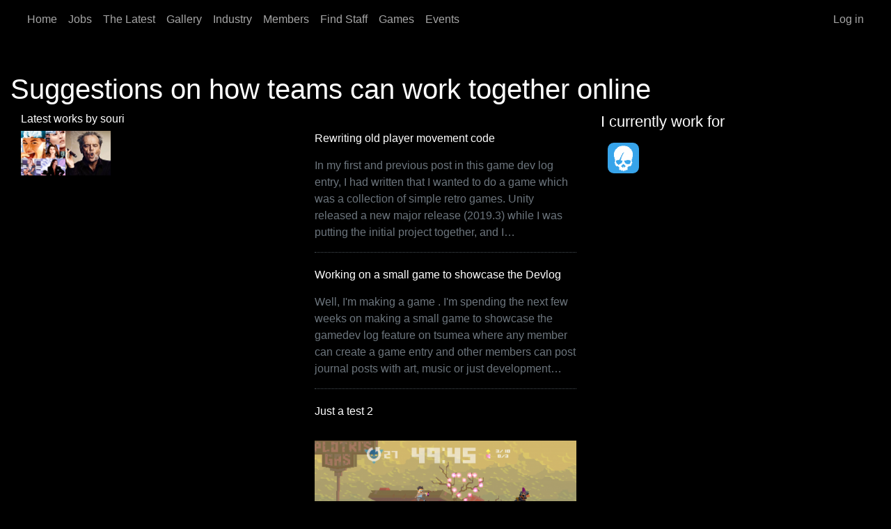

--- FILE ---
content_type: text/html; charset=UTF-8
request_url: https://www.tsumea.com/forum/170614/suggestions-on-how-teams-can-work-together-online
body_size: 49209
content:

<!DOCTYPE html>
<html lang="en" dir="ltr" data-bs-theme="dark">
  <head>
    <meta charset="utf-8" />
<meta name="Generator" content="Drupal 10 (https://www.drupal.org)" />
<meta name="MobileOptimized" content="width" />
<meta name="HandheldFriendly" content="true" />
<meta name="viewport" content="width=device-width, initial-scale=1.0" />
<link rel="canonical" href="https://www.tsumea.com/forum/170614/suggestions-on-how-teams-can-work-together-online" />
<link rel="shortlink" href="https://www.tsumea.com/node/15694" />

    <title>Suggestions on how teams can work together online | tsumea</title>
    <link rel="stylesheet" media="all" href="/sites/default/files/css/css__XDxFokuOI5H5S91IAWqT9wV4z9g2CcA3Q8lH1kjHlE.css?delta=0&amp;language=en&amp;theme=tsumeaforever&amp;include=eJxVyUEOgCAMRNELEXokU7AYtEBCAcXTq-jGzc9MnmE8O3DC2cdFOcYFnmj2cZtwxUPlm46JsadaBH5PCXu7gUGhb45qKzd1KRReK1IDoUuZGmWQ0plU87QLjOqQ5sp0AbykNi0" />
<link rel="stylesheet" media="all" href="/sites/default/files/css/css_xBDSC5Os5zF8OlTQ_Il6w2dMkuA6tnLOMI9FhtDPE7o.css?delta=1&amp;language=en&amp;theme=tsumeaforever&amp;include=eJxVyUEOgCAMRNELEXokU7AYtEBCAcXTq-jGzc9MnmE8O3DC2cdFOcYFnmj2cZtwxUPlm46JsadaBH5PCXu7gUGhb45qKzd1KRReK1IDoUuZGmWQ0plU87QLjOqQ5sp0AbykNi0" />

    
      </head>
  <body class="node-15694 node-type--forum path-node language--en" data-component-id="tsumeaforever:html">
          <a href="#main-content" class="visually-hidden focusable">
      Skip to main content
    </a>
    
      <div class="dialog-off-canvas-main-canvas" data-off-canvas-main-canvas>
      
<div  class="page">
      





<nav  class="navbar navbar-expand-lg bg-dark">
  <div  class="container">
          
          <button class="navbar-toggler collapsed" type="button" data-bs-toggle="collapse" data-bs-target=".navbar-collapse" aria-controls="navbar-collapse" aria-expanded="false" aria-label="Toggle navigation">
        <span class="navbar-toggler-icon"></span>
      </button>
    
    <div class="collapse navbar-collapse">
                <div class="me-auto">
              


<div  class="settings-tray-editable block block-system block-system-menu-blockmain block--tsumeaforever-main-menu block--system-menu" data-drupal-settingstray="editable" data-component-id="radix:block">

  
          

            <div class="block__content">
        


  <ul  data-component-id="radix:nav" class="nav navbar-nav">
                                          <li class="nav-item">
                      <a href="/" class="nav-link" data-drupal-link-system-path="&lt;front&gt;">Home</a>
                  </li>
                                      <li class="nav-item">
                      <a href="/jobs" class="nav-link" data-drupal-link-system-path="node/9692">Jobs</a>
                  </li>
                                      <li class="nav-item">
                      <a href="/the-latest" class="nav-link" data-drupal-link-system-path="node/20387">The Latest</a>
                  </li>
                                      <li class="nav-item">
                      <a href="/gallery" class="nav-link" data-drupal-link-system-path="node/9691">Gallery</a>
                  </li>
                                      <li class="nav-item">
                      <a href="/industry" class="nav-link" data-drupal-link-system-path="node/19921">Industry</a>
                  </li>
                                      <li class="nav-item">
                      <a href="/members" class="nav-link" data-drupal-link-system-path="node/19898">Members</a>
                  </li>
                                      <li class="nav-item">
                      <a href="/find-staff" class="nav-link" data-drupal-link-system-path="node/8245">Find Staff</a>
                  </li>
                                      <li class="nav-item">
                      <a href="/games" class="nav-link" data-drupal-link-system-path="node/19927">Games</a>
                  </li>
                                      <li class="nav-item">
                      <a href="/events" class="nav-link" data-drupal-link-system-path="node/19931">Events</a>
                  </li>
            </ul>

      </div>
      
</div>

  
      </div>
      
                <div class="ms-auto">
              


<div  class="settings-tray-editable block block-system block-system-menu-blockaccount block--tsumeaforever-account-menu block--system-menu" data-drupal-settingstray="editable" data-component-id="radix:block">

  
          

            <div class="block__content">
        


  <ul  data-component-id="radix:nav" class="nav navbar-nav">
                                          <li class="nav-item">
                      <a href="/user/login" class="nav-link" data-drupal-link-system-path="user/login">Log in</a>
                  </li>
            </ul>

      </div>
      
</div>

  
      </div>
          </div>
  </div>
</nav>
  
      
<main class="py-5">
  
      <div class="page__content" id="main-content">
      <div class="container">
                        <div data-drupal-messages-fallback class="hidden"></div>



<div  data-component-id="radix:block" class="block block-core block-page-title-block block--tsumeaforever-page-title">

  
          

            <div class="block__content">
        



  

  <h1  class="title page-title">
                  
<span>Suggestions on how teams can work together online</span>

            </h1>



      </div>
      
</div>



<div  data-component-id="radix:block" class="block block-system block-system-main-block block--tsumeaforever-content block--system-main">

  
          

            <div class="block__content">
        



<article  data-history-node-id="15694" data-component-id="radix:node" class="node forum forum--full node--full node--forum--full view-mode--full">
      
  
        
      
  
            <footer>
        <div  class="author">
          
<article data-component-id="radix:user" class="user user--compact">
  
<div  class="panel-display webb clearfix">

  <div class="container-fluid">
    <div class="row">
      <div class="col-lg-12 radix-layouts-header panel-panel">
        <div >
          
        </div>
      </div>
    </div>

    <div class="row">
      <div class="col-lg-4 radix-layouts-sidebar panel-panel">
        <div  class="panel-panel-inner">
          


<div  data-component-id="radix:block" class="block block-layout-builder block-extra-field-blockuserusermasquerade">

  
          

            <div class="block__content">
        
      </div>
      
</div>



<div  class="views-element-container block block-views block-views-blockcompany-jobs-user-block-1" data-component-id="radix:block">

  
          

            <div class="block__content">
        <div>












<div  data-component-id="radix:views-view" class="view view-company-jobs-user view-id-company_jobs_user view-display-id-block_1 js-view-dom-id-b3ab4cf729e0a1c89eb3ace6d8a9175a83b2c8321c4bded1a52783af180b3e88">
      
                  

              
              
              
              
              
              
              
              
                </div>
</div>

      </div>
      
</div>



<div  class="views-element-container block block-views block-views-blockcompany-jobs-user-block-2" data-component-id="radix:block">

  
          

            <div class="block__content">
        <div>












<div  data-component-id="radix:views-view" class="view view-company-jobs-user view-id-company_jobs_user view-display-id-block_2 js-view-dom-id-9e0421b95b6c2caf4af4ffdc366959c15aa835f819c4ef7179b40ac521cca970">
      
                  

              
              
              
              
              
              
              
              
                </div>
</div>

      </div>
      
</div>



<div  class="views-element-container block block-views block-views-blockcompany-jobs-user-block-3" data-component-id="radix:block">

  
          

            <div class="block__content">
        <div>












<div  data-component-id="radix:views-view" class="view view-company-jobs-user view-id-company_jobs_user view-display-id-block_3 js-view-dom-id-6ca292ae3b5b2de909663576c00db933a93fd30be76062f484d0cfa497993c5e">
      
                  

              
              
              
              
              
              
              
              
                </div>
</div>

      </div>
      
</div>



<div  class="views-element-container block block-views block-views-blockgallery-user-block-2" data-component-id="radix:block">

  
          

            <div class="block__content">
        <div>












<div  data-component-id="radix:views-view" class="view view-gallery-user view-id-gallery_user view-display-id-block_2 js-view-dom-id-17b4163b05227f91cd6913d8388b572a6c35b4f2bf530e996c56acb2ca396fa4">
      
                  

                  <div  class="view-header">
          <h6>Latest works by souri</h6>

        </div>
          
              
              
                  <div  class="view-content">
          <div class="gallery">
  
  <ul class="nolstyle">

          <li class="col-xs-6 col-sm-4 col-md-4 col-lg-2 noPadding">












<div  data-component-id="radix:views-view" class="view view-content-images view-id-content_images view-display-id-block_2 js-view-dom-id-2941a95255f8d166816150728f311a5b098e4cb6e9e724439bfdd2042e90140e">
      
                  

              
              
              
                  <div  class="view-content">
            
      
    <div>
<a href="/journal/201113/a-long-long-time-ago-i-was-a-pixel-artist" title="<b>A long, long time ago, I was a pixel artist</b></br>by <em>souri</em>" data-toggle="tooltip" data-placement="bottom" data-html="true" hreflang="und">  



<img loading="lazy" src="/sites/default/files/styles/medium/public/journals/souriwork.png?itok=zDAMjVvG" width="130" height="130" alt="" data-component-id="radix:image" class="img-fluid">


</a></div>
  
        </div>
          
              
              
              
              
                </div>
</li>
          <li class="col-xs-6 col-sm-4 col-md-4 col-lg-2 noPadding">












<div  data-component-id="radix:views-view" class="view view-content-images view-id-content_images view-display-id-block_2 js-view-dom-id-181904212b183d914e7ccb4df4a58ee1fe09193f0e8b953d7c1ea6cb4b7d1272">
      
                  

              
              
              
                  <div  class="view-content">
            
      
    <div>
<a href="/journal/060602/some-of-my-olddddd-work" title="<b>Some of my olddddd work</b></br>by <em>tsumea</em>" data-toggle="tooltip" data-placement="bottom" data-html="true" hreflang="und">  



<img loading="lazy" src="/sites/default/files/styles/medium/public/journals/lQKST_7.jpeg?itok=CLkblJvM" width="130" height="130" alt="" data-component-id="radix:image" class="img-fluid">


</a></div>
  
        </div>
          
              
              
              
              
                </div>
</li>
    
  </ul>

</div>

        </div>
          
              
              
              
              
                </div>
</div>

      </div>
      
</div>

        </div>
      </div>
      <div class="col-lg-8 panel-panel">
        <div class="row">
          <div class="col-lg-12 radix-layouts-contentheader panel-panel">
            <div  class="panel-panel-inner">
              


<div  class="views-element-container block block-views block-views-blockuser-flag-links-block-1" data-component-id="radix:block">

  
          

            <div class="block__content">
        <div>












<div  data-component-id="radix:views-view" class="view view-user-flag-links view-id-user_flag_links view-display-id-block_1 js-view-dom-id-035b0c5233ca63be09c01a81141017416f83eb0da83afabd5ba8b0447259b334">
      
                  

              
              
              
                  <div  class="view-content">
            
      
    <div></div>
  
        </div>
          
              
              
              
              
                </div>
</div>

      </div>
      
</div>



<div  class="views-element-container block block-views block-views-blockuser-flag-links-block-4" data-component-id="radix:block">

  
          

            <div class="block__content">
        <div>












<div  data-component-id="radix:views-view" class="view view-user-flag-links view-id-user_flag_links view-display-id-block_4 js-view-dom-id-ef23d6952c63b95055fb265afb997a3468dee88c30b57ed83b763cda7dbdc287">
      
                  

              
              
              
              
              
              
              
              
                </div>
</div>

      </div>
      
</div>



<div  class="views-element-container block block-views block-views-blockuser-flag-links-block-3" data-component-id="radix:block">

  
          

            <div class="block__content">
        <div>












<div  data-component-id="radix:views-view" class="view view-user-flag-links view-id-user_flag_links view-display-id-block_3 js-view-dom-id-4a655dd9987d1847f543621ee33724f0f270c7738c0db6eca9111b7d4ed72740">
      
                  

              
              
              
              
              
              
              
              
                </div>
</div>

      </div>
      
</div>



<div  class="views-element-container block block-views block-views-blockuser-flag-links-block-2" data-component-id="radix:block">

  
          

            <div class="block__content">
        <div>












<div  data-component-id="radix:views-view" class="view view-user-flag-links view-id-user_flag_links view-display-id-block_2 js-view-dom-id-10d6b913e69827cdd93419ac10e2ddeabdd987a3fd9472c00ff71c9e8a1750b4">
      
                  

              
              
              
                  <div  class="view-content">
            
      
    <div></div>
  
        </div>
          
              
              
              
              
                </div>
</div>

      </div>
      
</div>

            </div>
          </div>
        </div>
        <div class="row">
          <div class="col-lg-6 radix-layouts-contentcolumn1 panel-panel">
            <div  class="panel-panel-inner">
              


<div  class="views-element-container block block-views block-views-blockuser-journals-block-1" data-component-id="radix:block">

  
          

            <div class="block__content">
        <div>












<div  data-component-id="radix:views-view" class="view view-user-journals view-id-user_journals view-display-id-block_1 js-view-dom-id-d639b2e15e178e53f585d3967e330ae845a06242e426fdf1b06f7b4d0c3ff3af">
      
                  

              
              
              
                  <div  class="view-content">
          <div class="list-nobg">
  
  <ul class="nolstyle">

          <li><div class="views-field views-field-title"><span class="field-content"><a href="/journal/221219/rewriting-old-player-movement-code" hreflang="und">Rewriting old player movement code</a></span></div><div><div></div></div><div><div></div></div><div><span class="jobs-body"><p>In my first and previous post in this game dev log entry, I had written that I wanted to do a game which was a collection of simple retro games. Unity released a new major release (2019.3) while I was putting the initial project together, and I…</span></div></li>
          <li><div class="views-field views-field-title"><span class="field-content"><a href="/journal/151119/working-on-a-small-game-to-showcase-the-devlog" hreflang="und">Working on a small game to showcase the Devlog</a></span></div><div><div></div></div><div><div></div></div><div><span class="jobs-body"><p>Well, I'm making a game . I'm spending the next few weeks on making a small game to showcase the gamedev log feature on tsumea where any member can create a game entry and other members can post journal posts with art, music or just development…</span></div></li>
          <li><div class="views-field views-field-title"><span class="field-content"><a href="/journal/0515/just-a-test-2" hreflang="und">Just a test 2</a></span></div><div><div>  <a href="/journal/0515/just-a-test-2" hreflang="und">



<img loading="lazy" src="/sites/default/files/styles/embed/public/journals/STF_4.png?itok=B-4PeXPM" width="486" height="273" alt="" data-component-id="radix:image" class="img-fluid">

</a>
</div></div><div><div></div></div><div><span class="jobs-body"><p>Just a test #2. Still working on the new section.</p>
</span></div></li>
          <li><div class="views-field views-field-title"><span class="field-content"><a href="/journal/201113/a-long-long-time-ago-i-was-a-pixel-artist" hreflang="und">A long, long time ago, I was a pixel artist</a></span></div><div><div>  <a href="/journal/201113/a-long-long-time-ago-i-was-a-pixel-artist" hreflang="und">



<img loading="lazy" src="/sites/default/files/styles/embed/public/journals/souriwork.png?itok=DbwrxuOu" width="486" height="764" alt="" data-component-id="radix:image" class="img-fluid">

</a>
</div></div><div><div></div></div><div><span class="jobs-body"><p>So, I got a Commodore 64 when I was in the 4th grade. It came bundled with a Rolf Harris picture building program on casette tape which never loaded properly but from what I could tell by its box cover, you could build pictures from a selection…</span></div></li>
          <li><div class="views-field views-field-title"><span class="field-content"><a href="/journal/120813/a-time-for-change" hreflang="und">A time for change</a></span></div><div><div></div></div><div><div></div></div><div><span class="jobs-body"><p>Yes, the site looks very different and I've had to prematurely switch to this new theme that I'm working on for a few reasons, the main one is that changing certain aspects of the site to fit the new theme will affect how the old one looks for…</span></div></li>
          <li><div class="views-field views-field-title"><span class="field-content"><a href="/journal/060602/some-of-my-olddddd-work" hreflang="und">Some of my olddddd work</a></span></div><div><div>  <a href="/journal/060602/some-of-my-olddddd-work" hreflang="und">



<img loading="lazy" src="/sites/default/files/styles/embed/public/journals/lQKST_7.jpeg?itok=s0RBA-ju" width="240" height="320" alt="" data-component-id="radix:image" class="img-fluid">

</a>
</div></div><div><div></div></div><div><span class="jobs-body"><p>(this is just a test, please ignore this entry)</p>
<p>Here is some of my old work.. the first pic is of a 3d model of a human head I was working on about 2 years ago in 3dsmax, using nurbs. If I had to do it again, I wouldn't model a head with…</span></div></li>
    
  </ul>

</div>

        </div>
          
                  <div  class="pager">
          




        </div>
          
              
              
              
                </div>
</div>

      </div>
      
</div>

            </div>
          </div>
          <div class="col-lg-6 radix-layouts-contentcolumn2 panel-panel">
            <div  class="panel-panel-inner">
              


<div  class="views-element-container block block-views block-views-blockworkplace-block-1" data-component-id="radix:block">

  
            

  <h2  class="block__title">
                  I currently work for
            </h2>
        

            <div class="block__content">
        <div>












<div  data-component-id="radix:views-view" class="view view-workplace view-id-workplace view-display-id-block_1 js-view-dom-id-3a62b0edbf0dfa51654de68a7c17d8414a3236955095f748201f93ecdc030b45">
      
                  

              
              
              
                  <div  class="view-content">
          <div class="teaserAvatars">
  
  <ul class="iconList">

          <li class="col-xs-4 col-sm-3 col-md-3 col-lg-2"><span class="avatar company">
<a href="/games-developer/dead-pixels-society" title="<b>Dead Pixels Society</b></br>position: Programmer</br>date: <em>
1-Jan-17
</em>" data-toggle="tooltip" data-placement="bottom" data-html="true" hreflang="en">  



<img loading="lazy" src="/sites/default/files/styles/thumbnail/public/_users/2012/deadpixelssociety.png?itok=DcO6F7Nx" width="75" height="75" alt="" data-component-id="radix:image" class="img-fluid">


</a></span></li>
    
  </ul>

</div>

        </div>
          
                  <div  class="pager">
          



  <nav  data-component-id="radix:pagination" class="pagination-wrapper mt-3" role="navigation" aria-label="Pagination">
    <ul
      class="pagination pager__items js-pager__items d-flex flex-wrap  justify-content-center">
            
            
            
            
      
            
            
                </ul>
  </nav>

        </div>
          
              
              
              
                </div>
</div>

      </div>
      
</div>

            </div>
          </div>
        </div>
      </div>
    </div>
  </div>

</div><!-- /.webb -->
</article>


          Submitted by 
<span><a title="View user profile." href="/user/souri">souri</a></span>
 on 
<span>
<time  datetime="2014-06-17T10:53:16+10:00" title="Tuesday, 17 June, 2014 - 10:53 AM">Tue, 17/06/14 - 10:53 AM</time>
</span>

        </div>
      </footer>
      
  <div  class="node__content">
          


  <div  data-component-id="radix:field" class="field field--name-taxonomy-forums field--type-entity-reference field--label-above field--item">
    <div  class="field__label">Forum</div>
    
          <div  class="field__item"><a href="/tags/challenge-chat" hreflang="en">Challenge chat</a></div>
    
      </div>



            <div  data-component-id="radix:field" class="field field--name-body field--type-text-with-summary field--label-hidden field--item"><p>Hi folks, so I'm currently writing up the rules and guides for the upcoming tsumea challenge, and I'm looking at the options available for teams working online together on Unity projects (the game engine of our choice for the tsumea challenge). The cheapest (free) and common way seems to be the use of Dropbox to share and synchronise Unity projects, but can anyone who has actual experience with Unity and Dropbox with an online team give me a list of pros and cons of having gone through with that? What issues did you run into, and are there better alternatives?</p>
<p>I'm curious about how Dropbox and Unity handles with synchronisation, particularly with multiple people opening and building the same project at the same time.</p>
<p>We may be able to avoid this particular issue, however, since the tsumea challenge is limiting each challenge entry to one programmer, one artist/animator, one sound person, and one game designer (so 4 team members maximum), and the sole programmer could just handle the building of the Unity project themselves and upload the exported webplayer file to their challenge entry page on tsumea for the rest of the team to see how the game is progressing. The rest of their team can update/share their particular assets to the programmer via dropbox to the programmer. This may be desirable for programmers who don't want their source code shared out in the open, particularly since we're encouraging teams to work with new people.</p>
</div>
      <section  data-component-id="tsumeaforever:field-comment">
  
  

  <div id="tsumeacomments">
<article  data-comment-user-id="5561" id="comment-51129" data-component-id="tsumeaforever:comment" class="js-comment mb-4">
    <mark class="hidden" data-comment-timestamp="1402975824"></mark>

  <div class="row">
    
        <div class="col-md-12">
      <div  class="card">
        <div class="card-header d-flex justify-content-between">
          <span>Submitted by <a title="View user profile." href="/user/redefdev">RedefDev</a> on Tue, 17/06/14 - 1:30 PM</span>
          <a href="/comment/51129#comment-51129" hreflang="und">Permalink</a>
        </div>

        <div class="card-body">
                      

            

  <h2  class="visually-hidden">
                  <a href="/comment/51129#comment-51129" class="permalink" rel="bookmark" hreflang="und">Save Yourself </a>
            </h2>
            
            
                    


            <div  data-component-id="radix:field" class="field field--name-comment-body field--type-text-long field--label-hidden field--item"><p>Dropbox for a single user or a bunch of users sharing asset files and documents with each other is great. But sharing a Unity Project is hell!</p>
<p>Late last year we abandoned using Dropbox all together for our Unity Projects. It just doesn't play well with multiple users who want to work on a project. We encountered syncing issues with our assets as well as old assets regenerating themselves because of how the Unity cache likes to work. </p>
<p>You also can't use the project at the same time that someone else is, lets just say things will explode if you do.</p>
<p>Dropbox will also continuously sync changes if you don't turn it off, so if your working with big textures and the artist tweaks it a lot, you'll be syncing that large texture a lot.</p>
<p>When the project changes hands, it's likely that the next user will have to rebuild a number of assets each time, which also then need to be resynced. On small projects this is tolerable, but on large ones, it's painful!</p>
<p>It requires too much maintenance, and sometimes you won't realise something has broken until someone starts complaining that that thing you said you did, isn't in there.</p>
<p>So to cut a long story short, don't use Unity with DropBox unless your the only one using it.</p>
<p>We ended up moving BitBucket with TortoiseHg, which are both free to use. The advantage is that you can set up TortoiseHg to filter out some critical files which you don't want to share, this will allow each person opening the project to generate these files on their own computer, avoiding any cache related issues. </p>
<p>You can also work on the project at the same time as someone else because it's basically version control. Each user submits their change and everyone else just has to sync that change. </p>
<p>The potential for things blowing up in your face is still there, but you can at least tell when it happened with submissions and deal with it. It is version control system after all, so you can roll back if you need to.</p>
<p>BitBucket also lets you create Team based collaborative projects which is kind of nice.</p>
<p>Below is a link to the tutorial we followed to set it up. Tricky at first, but better in the long run.<br>
<a href="http://www.gamasutra.com/blogs/BurkayOzdemir/20130303/187697/Using_Unity3D_with_external_VCS_Mercurial__Bitbucket_step_to_step_guide.php">http://www.gamasutra.com/blogs/BurkayOzdemir/20130303/187697/Using_Unit…</a></p>
<p>The critical part of that set up is the .hgignore file. That file ensures that it filters out cache related files and folders from being submitted, where most of the problems seem to be.</p>
<p>BUT! </p>
<p>If people still want to use DropBox, I recommend it be used for just sharing assets and documentation, while one developer handles the Unity Project. If you do use it to share the project, back up regularly.</p>
<p>It also must be said that there have been a number of new Unity versions since then, so some issues mentioned above may have been fixed. But BitBucket is still a better solution to allow multiple developers to work on a project at the same time.</p>
<p>Hope this helps!</p>
</div>
      


  <ul  class="links inline nav" data-component-id="radix:nav">
                  <li class="nav-item"><span class="nav-link"><a href="/user/login?destination=/forum/170614/suggestions-on-how-teams-can-work-together-online%23comment-form">Log in</a> to post comments</span></li>
            </ul>

        </div>
      </div>
    </div>
  </div>

  <footer>
          </footer>
</article>
</div><div id="tsumeacomments">
<article  data-comment-user-id="3" id="comment-51130" data-component-id="tsumeaforever:comment" class="js-comment mb-4">
    <mark class="hidden" data-comment-timestamp="1402983066"></mark>

  <div class="row">
    
        <div class="col-md-12">
      <div  class="card">
        <div class="card-header d-flex justify-content-between">
          <span>Submitted by <a title="View user profile." href="/user/souri">souri</a> on Tue, 17/06/14 - 3:31 PM</span>
          <a href="/comment/51130#comment-51130" hreflang="und">Permalink</a>
        </div>

        <div class="card-body">
                      

            

  <h2  class="visually-hidden">
                  <a href="/comment/51130#comment-51130" class="permalink" rel="bookmark" hreflang="und">Wow</a>
            </h2>
            
            
                    


            <div  data-component-id="radix:field" class="field field--name-comment-body field--type-text-long field--label-hidden field--item"><p>Well, those sync issues were definitely what I was fearing! Thanks for the thorough insight as well as the alternative suggestion - I'm gonna have to look into BitBucket and TortoiseHg but that combo looks perfectly suited for the small teams required by our challenges. We might be able to avoid teams needing to share/synchronise projects between themselves since there's only one programmer in the teams and they can upload builds to the site for the rest to see, so a Dropbox solution to share assets might still be the way to go, but if not, this seems perfect. Plus you've written a great tutorial on setting it all up too!</p>
</div>
      


  <ul  class="links inline nav" data-component-id="radix:nav">
                  <li class="nav-item"><span class="nav-link"><a href="/user/login?destination=/forum/170614/suggestions-on-how-teams-can-work-together-online%23comment-form">Log in</a> to post comments</span></li>
            </ul>

        </div>
      </div>
    </div>
  </div>

  <footer>
              <p class="visually-hidden">In reply to <a href="/comment/51129#comment-51129" class="permalink" rel="bookmark" hreflang="und">Save Yourself </a> by <a title="View user profile." href="/user/redefdev">RedefDev</a></p>
      </footer>
</article>
</div><div id="tsumeacomments">
<article  data-comment-user-id="5561" id="comment-51131" data-component-id="tsumeaforever:comment" class="js-comment mb-4">
    <mark class="hidden" data-comment-timestamp="1403010428"></mark>

  <div class="row">
    
        <div class="col-md-12">
      <div  class="card">
        <div class="card-header d-flex justify-content-between">
          <span>Submitted by <a title="View user profile." href="/user/redefdev">RedefDev</a> on Tue, 17/06/14 - 11:07 PM</span>
          <a href="/comment/51131#comment-51131" hreflang="und">Permalink</a>
        </div>

        <div class="card-body">
                      

            

  <h2  class="visually-hidden">
                  <a href="/comment/51131#comment-51131" class="permalink" rel="bookmark" hreflang="und">Happy to have helped : )</a>
            </h2>
            
            
                    


            <div  data-component-id="radix:field" class="field field--name-comment-body field--type-text-long field--label-hidden field--item"><p>Happy to have helped : )</p>
</div>
      


  <ul  class="links inline nav" data-component-id="radix:nav">
                  <li class="nav-item"><span class="nav-link"><a href="/user/login?destination=/forum/170614/suggestions-on-how-teams-can-work-together-online%23comment-form">Log in</a> to post comments</span></li>
            </ul>

        </div>
      </div>
    </div>
  </div>

  <footer>
              <p class="visually-hidden">In reply to <a href="/comment/51130#comment-51130" class="permalink" rel="bookmark" hreflang="und">Wow</a> by <a title="View user profile." href="/user/souri">souri</a></p>
      </footer>
</article>
</div>





  </section>



  <ul  class="links inline nav" data-component-id="radix:nav">
                  <li class="nav-item"><span class="nav-link"><a href="/user/login?destination=/forum/170614/suggestions-on-how-teams-can-work-together-online%23comment-form">Log in</a> to post comments</span></li>
            </ul>

      </div>
</article>
      <div class="row">
      <div class="col-md-8">
                  <footer>
            <div class="author mb-4 lead">
              Posted by 
<span><a title="View user profile." href="/user/souri">souri</a></span>
 on 
<span>
<time  datetime="2014-06-17T10:53:16+10:00" title="Tuesday, 17 June, 2014 - 10:53 AM">Tue, 17/06/14 - 10:53 AM</time>
</span>
              
            </div>
          </footer>
        
                  <div class="mb-4">
            


  <div  data-component-id="radix:field" class="field field--name-taxonomy-forums field--type-entity-reference field--label-above field--item">
    <div  class="field__label">Forum</div>
    
          <div  class="field__item"><a href="/tags/challenge-chat" hreflang="en">Challenge chat</a></div>
    
      </div>

          </div>
        
        


            <div  data-component-id="radix:field" class="field field--name-body field--type-text-with-summary field--label-hidden field--item"><p>Hi folks, so I'm currently writing up the rules and guides for the upcoming tsumea challenge, and I'm looking at the options available for teams working online together on Unity projects (the game engine of our choice for the tsumea challenge). The cheapest (free) and common way seems to be the use of Dropbox to share and synchronise Unity projects, but can anyone who has actual experience with Unity and Dropbox with an online team give me a list of pros and cons of having gone through with that? What issues did you run into, and are there better alternatives?</p>
<p>I'm curious about how Dropbox and Unity handles with synchronisation, particularly with multiple people opening and building the same project at the same time.</p>
<p>We may be able to avoid this particular issue, however, since the tsumea challenge is limiting each challenge entry to one programmer, one artist/animator, one sound person, and one game designer (so 4 team members maximum), and the sole programmer could just handle the building of the Unity project themselves and upload the exported webplayer file to their challenge entry page on tsumea for the rest of the team to see how the game is progressing. The rest of their team can update/share their particular assets to the programmer via dropbox to the programmer. This may be desirable for programmers who don't want their source code shared out in the open, particularly since we're encouraging teams to work with new people.</p>
</div>
      


  <ul  class="links inline nav" data-component-id="radix:nav">
                  <li class="nav-item"><span class="nav-link"><a href="/user/login?destination=/forum/170614/suggestions-on-how-teams-can-work-together-online%23comment-form">Log in</a> to post comments</span></li>
            </ul>


        <hr/>

        <section  data-component-id="tsumeaforever:field-comment">
  
  

  <div id="tsumeacomments">
<article  data-comment-user-id="5561" id="comment-51129" data-component-id="tsumeaforever:comment" class="js-comment mb-4">
    <mark class="hidden" data-comment-timestamp="1402975824"></mark>

  <div class="row">
    
        <div class="col-md-12">
      <div  class="card">
        <div class="card-header d-flex justify-content-between">
          <span>Submitted by <a title="View user profile." href="/user/redefdev">RedefDev</a> on Tue, 17/06/14 - 1:30 PM</span>
          <a href="/comment/51129#comment-51129" hreflang="und">Permalink</a>
        </div>

        <div class="card-body">
                      

            

  <h2  class="visually-hidden">
                  <a href="/comment/51129#comment-51129" class="permalink" rel="bookmark" hreflang="und">Save Yourself </a>
            </h2>
            
            
                    


            <div  data-component-id="radix:field" class="field field--name-comment-body field--type-text-long field--label-hidden field--item"><p>Dropbox for a single user or a bunch of users sharing asset files and documents with each other is great. But sharing a Unity Project is hell!</p>
<p>Late last year we abandoned using Dropbox all together for our Unity Projects. It just doesn't play well with multiple users who want to work on a project. We encountered syncing issues with our assets as well as old assets regenerating themselves because of how the Unity cache likes to work. </p>
<p>You also can't use the project at the same time that someone else is, lets just say things will explode if you do.</p>
<p>Dropbox will also continuously sync changes if you don't turn it off, so if your working with big textures and the artist tweaks it a lot, you'll be syncing that large texture a lot.</p>
<p>When the project changes hands, it's likely that the next user will have to rebuild a number of assets each time, which also then need to be resynced. On small projects this is tolerable, but on large ones, it's painful!</p>
<p>It requires too much maintenance, and sometimes you won't realise something has broken until someone starts complaining that that thing you said you did, isn't in there.</p>
<p>So to cut a long story short, don't use Unity with DropBox unless your the only one using it.</p>
<p>We ended up moving BitBucket with TortoiseHg, which are both free to use. The advantage is that you can set up TortoiseHg to filter out some critical files which you don't want to share, this will allow each person opening the project to generate these files on their own computer, avoiding any cache related issues. </p>
<p>You can also work on the project at the same time as someone else because it's basically version control. Each user submits their change and everyone else just has to sync that change. </p>
<p>The potential for things blowing up in your face is still there, but you can at least tell when it happened with submissions and deal with it. It is version control system after all, so you can roll back if you need to.</p>
<p>BitBucket also lets you create Team based collaborative projects which is kind of nice.</p>
<p>Below is a link to the tutorial we followed to set it up. Tricky at first, but better in the long run.<br>
<a href="http://www.gamasutra.com/blogs/BurkayOzdemir/20130303/187697/Using_Unity3D_with_external_VCS_Mercurial__Bitbucket_step_to_step_guide.php">http://www.gamasutra.com/blogs/BurkayOzdemir/20130303/187697/Using_Unit…</a></p>
<p>The critical part of that set up is the .hgignore file. That file ensures that it filters out cache related files and folders from being submitted, where most of the problems seem to be.</p>
<p>BUT! </p>
<p>If people still want to use DropBox, I recommend it be used for just sharing assets and documentation, while one developer handles the Unity Project. If you do use it to share the project, back up regularly.</p>
<p>It also must be said that there have been a number of new Unity versions since then, so some issues mentioned above may have been fixed. But BitBucket is still a better solution to allow multiple developers to work on a project at the same time.</p>
<p>Hope this helps!</p>
</div>
      


  <ul  class="links inline nav" data-component-id="radix:nav">
                  <li class="nav-item"><span class="nav-link"><a href="/user/login?destination=/forum/170614/suggestions-on-how-teams-can-work-together-online%23comment-form">Log in</a> to post comments</span></li>
            </ul>

        </div>
      </div>
    </div>
  </div>

  <footer>
          </footer>
</article>
</div><div id="tsumeacomments">
<article  data-comment-user-id="3" id="comment-51130" data-component-id="tsumeaforever:comment" class="js-comment mb-4">
    <mark class="hidden" data-comment-timestamp="1402983066"></mark>

  <div class="row">
    
        <div class="col-md-12">
      <div  class="card">
        <div class="card-header d-flex justify-content-between">
          <span>Submitted by <a title="View user profile." href="/user/souri">souri</a> on Tue, 17/06/14 - 3:31 PM</span>
          <a href="/comment/51130#comment-51130" hreflang="und">Permalink</a>
        </div>

        <div class="card-body">
                      

            

  <h2  class="visually-hidden">
                  <a href="/comment/51130#comment-51130" class="permalink" rel="bookmark" hreflang="und">Wow</a>
            </h2>
            
            
                    


            <div  data-component-id="radix:field" class="field field--name-comment-body field--type-text-long field--label-hidden field--item"><p>Well, those sync issues were definitely what I was fearing! Thanks for the thorough insight as well as the alternative suggestion - I'm gonna have to look into BitBucket and TortoiseHg but that combo looks perfectly suited for the small teams required by our challenges. We might be able to avoid teams needing to share/synchronise projects between themselves since there's only one programmer in the teams and they can upload builds to the site for the rest to see, so a Dropbox solution to share assets might still be the way to go, but if not, this seems perfect. Plus you've written a great tutorial on setting it all up too!</p>
</div>
      


  <ul  class="links inline nav" data-component-id="radix:nav">
                  <li class="nav-item"><span class="nav-link"><a href="/user/login?destination=/forum/170614/suggestions-on-how-teams-can-work-together-online%23comment-form">Log in</a> to post comments</span></li>
            </ul>

        </div>
      </div>
    </div>
  </div>

  <footer>
              <p class="visually-hidden">In reply to <a href="/comment/51129#comment-51129" class="permalink" rel="bookmark" hreflang="und">Save Yourself </a> by <a title="View user profile." href="/user/redefdev">RedefDev</a></p>
      </footer>
</article>
</div><div id="tsumeacomments">
<article  data-comment-user-id="5561" id="comment-51131" data-component-id="tsumeaforever:comment" class="js-comment mb-4">
    <mark class="hidden" data-comment-timestamp="1403010428"></mark>

  <div class="row">
    
        <div class="col-md-12">
      <div  class="card">
        <div class="card-header d-flex justify-content-between">
          <span>Submitted by <a title="View user profile." href="/user/redefdev">RedefDev</a> on Tue, 17/06/14 - 11:07 PM</span>
          <a href="/comment/51131#comment-51131" hreflang="und">Permalink</a>
        </div>

        <div class="card-body">
                      

            

  <h2  class="visually-hidden">
                  <a href="/comment/51131#comment-51131" class="permalink" rel="bookmark" hreflang="und">Happy to have helped : )</a>
            </h2>
            
            
                    


            <div  data-component-id="radix:field" class="field field--name-comment-body field--type-text-long field--label-hidden field--item"><p>Happy to have helped : )</p>
</div>
      


  <ul  class="links inline nav" data-component-id="radix:nav">
                  <li class="nav-item"><span class="nav-link"><a href="/user/login?destination=/forum/170614/suggestions-on-how-teams-can-work-together-online%23comment-form">Log in</a> to post comments</span></li>
            </ul>

        </div>
      </div>
    </div>
  </div>

  <footer>
              <p class="visually-hidden">In reply to <a href="/comment/51130#comment-51130" class="permalink" rel="bookmark" hreflang="und">Wow</a> by <a title="View user profile." href="/user/souri">souri</a></p>
      </footer>
</article>
</div>





  </section>

      </div>
    </div>
  
      </div>
      
</div>

  
              </div>
    </div>
  
  </main>  
      
  <footer  class="page__footer">
    <div class="container">
      <div class="d-flex flex-wrap justify-content-md-between align-items-md-center">
                        


<div  class="settings-tray-editable block--type-information block block-block-content block-block-content1eb7623a-1abe-4db8-876f-d6621db0b79b block--information block--tsumeaforever-footerinfo" data-drupal-settingstray="editable" data-component-id="radix:block">

  
          

            <div class="block__content">
        


            <div  data-component-id="radix:field" class="field field--name-body field--type-text-with-summary field--label-hidden field--item"><p>&nbsp;</p><ul><li><a href="https://www.tsumea.com/faq">FAQ / HOW TO REGISTER / HELP</a></li><li><a href="https://apps.apple.com/au/app/tsumea/id1595501293">get the tsumea app on iOS!</a></li><li><a href="https://www.tsumea.com/jobs/rss.xml">tsumea jobs rss feed</a></li><li><a href="https://discord.gg/qFWABRk">tsumea Discord</a></li><li><a href="https://linktr.ee/tsumea">tsumea links</a></li></ul><p>&nbsp;</p></div>
      
      </div>
      
</div>

  
              </div>
    </div>
  </footer>
  </div>

  </div>

    
    <script type="application/json" data-drupal-selector="drupal-settings-json">{"path":{"baseUrl":"\/","pathPrefix":"","currentPath":"node\/15694","currentPathIsAdmin":false,"isFront":false,"currentLanguage":"en","themeUrl":"themes\/custom\/tsumeaforever"},"pluralDelimiter":"\u0003","suppressDeprecationErrors":true,"ajaxPageState":{"libraries":"[base64]","theme":"tsumeaforever","theme_token":null},"ajaxTrustedUrl":[],"blazy":{"loadInvisible":false,"offset":100,"saveViewportOffsetDelay":50,"validateDelay":25,"container":"","loader":true,"unblazy":false,"visibleClass":false},"blazyIo":{"disconnect":false,"rootMargin":"0px","threshold":[0,0.25,0.5,0.75,1]},"slick":{"accessibility":true,"adaptiveHeight":false,"autoplay":false,"pauseOnHover":true,"pauseOnDotsHover":false,"pauseOnFocus":true,"autoplaySpeed":3000,"arrows":true,"downArrow":false,"downArrowTarget":"","downArrowOffset":0,"centerMode":false,"centerPadding":"50px","dots":false,"dotsClass":"slick-dots","draggable":true,"fade":false,"focusOnSelect":false,"infinite":true,"initialSlide":0,"lazyLoad":"ondemand","mouseWheel":false,"randomize":false,"rtl":false,"rows":1,"slidesPerRow":1,"slide":"","slidesToShow":1,"slidesToScroll":1,"speed":500,"swipe":true,"swipeToSlide":false,"edgeFriction":0.34999999999999997779553950749686919152736663818359375,"touchMove":true,"touchThreshold":5,"useCSS":true,"cssEase":"ease","cssEaseBezier":"","cssEaseOverride":"","useTransform":true,"easing":"linear","variableWidth":false,"vertical":false,"verticalSwiping":false,"waitForAnimate":true},"statistics":{"data":{"nid":"15694"},"url":"\/core\/modules\/statistics\/statistics.php"},"views":{"ajax_path":"\/views\/ajax","ajaxViews":{"views_dom_id:d639b2e15e178e53f585d3967e330ae845a06242e426fdf1b06f7b4d0c3ff3af":{"view_name":"user_journals","view_display_id":"block_1","view_args":"3","view_path":"\/node\/15694","view_base_path":null,"view_dom_id":"d639b2e15e178e53f585d3967e330ae845a06242e426fdf1b06f7b4d0c3ff3af","pager_element":1},"views_dom_id:10d6b913e69827cdd93419ac10e2ddeabdd987a3fd9472c00ff71c9e8a1750b4":{"view_name":"user_flag_links","view_display_id":"block_2","view_args":"3","view_path":"\/node\/15694","view_base_path":null,"view_dom_id":"10d6b913e69827cdd93419ac10e2ddeabdd987a3fd9472c00ff71c9e8a1750b4","pager_element":0},"views_dom_id:4a655dd9987d1847f543621ee33724f0f270c7738c0db6eca9111b7d4ed72740":{"view_name":"user_flag_links","view_display_id":"block_3","view_args":"3","view_path":"\/node\/15694","view_base_path":null,"view_dom_id":"4a655dd9987d1847f543621ee33724f0f270c7738c0db6eca9111b7d4ed72740","pager_element":0},"views_dom_id:ef23d6952c63b95055fb265afb997a3468dee88c30b57ed83b763cda7dbdc287":{"view_name":"user_flag_links","view_display_id":"block_4","view_args":"3","view_path":"\/node\/15694","view_base_path":null,"view_dom_id":"ef23d6952c63b95055fb265afb997a3468dee88c30b57ed83b763cda7dbdc287","pager_element":0},"views_dom_id:035b0c5233ca63be09c01a81141017416f83eb0da83afabd5ba8b0447259b334":{"view_name":"user_flag_links","view_display_id":"block_1","view_args":"3","view_path":"\/node\/15694","view_base_path":null,"view_dom_id":"035b0c5233ca63be09c01a81141017416f83eb0da83afabd5ba8b0447259b334","pager_element":0}}},"user":{"uid":0,"permissionsHash":"c99c97f4e6c100e4a366277f18ba94a8f1118acd3374bc4570a9b572d3a44bf2"}}</script>
<script src="/sites/default/files/js/js_X1uHp75kx6E0FW1q917Dr2-2oMMlD72MlVcp6e0rXAE.js?scope=footer&amp;delta=0&amp;language=en&amp;theme=tsumeaforever&amp;include=eJxFj1EOwyAMQy9Ey5GmQMOUNRREaDt2-hWWaj-WXz5sxzF8mnWUZnjB27gfdlXvGUSYpCpzgkVtTtwCMd9YUiRBpQJB3YkuG59ixK3apewZeFacXJsOwhOLCQxP22Vm2tbHWHP1-tUesF0lYKRCvXaQlzvlfzFV9ogQUsEDi5XaGE1PFjt0fPcFD0dbdg"></script>

      </body>
</html>
